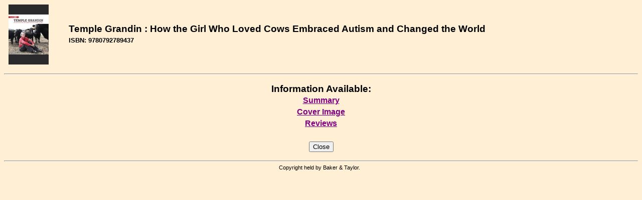

--- FILE ---
content_type: text/html; charset=utf-8
request_url: https://contentcafe2.btol.com/ContentCafeClient/ContentCafe.aspx?UserID=NPI86627&Password=CC59937&ItemKey=9780792789437&Options=Y
body_size: 5595
content:


<!DOCTYPE html PUBLIC "-//W3C//DTD XHTML 1.0 Transitional//EN" "http://www.w3.org/TR/xhtml1/DTD/xhtml1-transitional.dtd">

<html xmlns="http://www.w3.org/1999/xhtml" >
<head id="Head1"><title>
	Content Cafe 3 Client - Content Cafe
</title><link href="ContentCafe3.css" type="text/css" rel="stylesheet" /></head>
<body style="background-color:#FFEFD5;">
<center>
    <form method="post" action="./ContentCafe.aspx?UserID=NPI86627&amp;Password=CC59937&amp;ItemKey=9780792789437&amp;Options=Y" id="ContentCafeForm">
<div class="aspNetHidden">
<input type="hidden" name="__VIEWSTATE" id="__VIEWSTATE" value="/[base64]" />
</div>

<div class="aspNetHidden">

	<input type="hidden" name="__VIEWSTATEGENERATOR" id="__VIEWSTATEGENERATOR" value="4918A9D4" />
	<input type="hidden" name="__EVENTVALIDATION" id="__EVENTVALIDATION" value="/wEdAAXMt8pds4yftn+niWQ7S2mbbnQKGxL8yfGMuElI2JkkZPIWx8u1cyp3VxI/B5A9a2By20otCOL4bepDdqSDyYmguqJzdLRkOMLOoT0zZmF15Kl4DxTHPMqVKuUGs14Z3y71gyxqKE6WJv0WFqJh/gD7" />
</div>
			<table cellspacing="0" cellpadding="1" width="100%" align="center" border="0">
				<tr>
					<td align="left">&nbsp;</td>
					<td align="left"><img id="ImageHeader" src="http://contentcafe11.btol.com/ContentCafe/Jacket.aspx?UserID=ContentCafeClient&amp;Password=Client&amp;Return=T&amp;Type=S&amp;Value=9780792789437" style="border-width:0px;" /></td>
					<td align="left">&nbsp;</td>
					<td align="left">
						<table cellspacing="0" cellpadding="1" width="100%" border="0">
							<tr>
								<td align="left"><span id="Label_Content" class="PageHeader2">Temple Grandin : How the Girl Who Loved Cows Embraced Autism and Changed the World</span></td>
							</tr>
							<tr>
								<td align="left"></td>
							</tr>
							<tr>
								<td align="left"><span id="Label_ItemKey" class="PageHeader3">ISBN: 9780792789437</span></td>
							</tr>
							<tr>
								<td align="left">
								        <input type="hidden" name="strUserIDHidden" id="strUserIDHidden" />
								        <input type="hidden" name="strPasswordHidden" id="strPasswordHidden" />
								        <input type="hidden" name="strItemKeyHidden" id="strItemKeyHidden" />								        
								</td>
							</tr>
						</table>
					</td>
				</tr>
			</table>
			<br />
			<hr />
			<br />
				<span id="Label_ContentText" class="PageHeader2">Information Available:</span><table id="Table_Main" cellspacing="1" cellpadding="2">
	<tr>
		<td align="center" style="font-size:12pt;font-weight:bold;white-space:nowrap;"><a title="Navigate to annotations information" href="JavaScript:postDetails(&#39;Summary.aspx&#39;)">Summary</a></td>
	</tr><tr>
		<td align="center" style="font-size:12pt;font-weight:bold;white-space:nowrap;"><a title="Navigate to jacket information" href="JavaScript:postDetails(&#39;CoverImage.aspx&#39;)">Cover Image</a></td>
	</tr><tr>
		<td align="center" style="font-size:12pt;font-weight:bold;white-space:nowrap;"><a title="Navigate to review information" href="JavaScript:postDetails(&#39;Reviews.aspx&#39;)">Reviews</a></td>
	</tr>
</table>
				<br />
				<br />
				
                    
                    
				    <input type="submit" name="btnClose" value="Close" onclick="window.close(); return false;" id="btnClose" />
								
				<br />
				<br />
				<hr />
				<table cellspacing="0" cellpadding="1" width="100%" border="0">
					<tr>
						<td align="center"><span id="LabelPageFooter" class="PageFooter">Copyright&nbsp;held&nbsp;by&nbsp;Baker &amp; Taylor.&nbsp;&nbsp;</span></td>
					</tr>
				</table>
				<br />
			<p></p>
		</form>

<script language="JavaScript">		
    function postDetails(strURL)
	{	
		document.FormPostDetails.action = strURL;
		//alert(document.FormPostDetails.BGColor.value);
		document.FormPostDetails.submit();	
	}		
</script>
<form name="FormPostDetails" method="post" action="">
	<input type="hidden" name="UserId" value="NPI86627">
	<input type="hidden" name="Password" value="CC59937">
	<input type="hidden" name="ItemKey" value="9780792789437">
	<input type="hidden" name="VendorID" value="">
	<input type="hidden" name="BGColor" value="">	
	<input type="hidden" name="Options" value="Y">	
</form>		

</center>
</body>
</html>